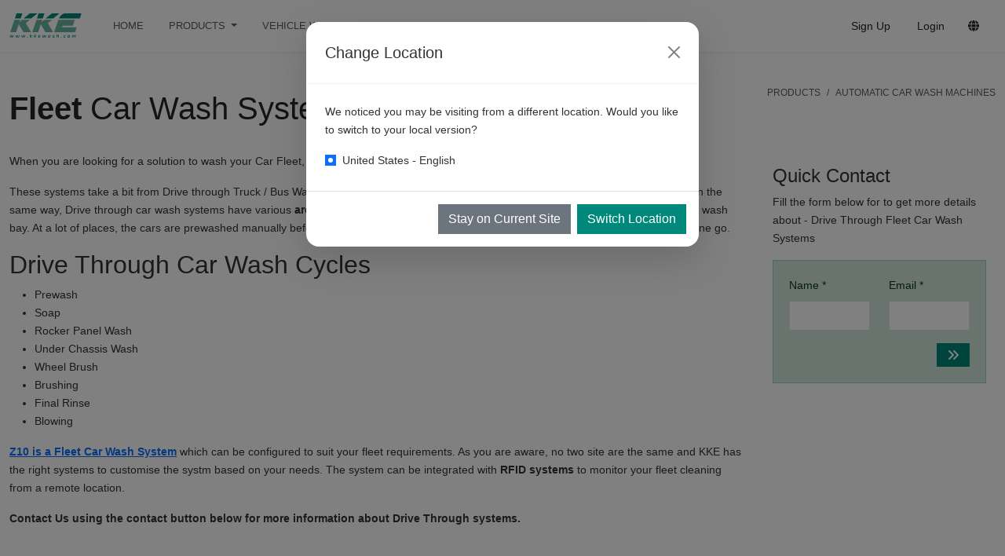

--- FILE ---
content_type: text/html; charset=UTF-8
request_url: https://kkewash.com/en-int/drive-through-fleet-systems/
body_size: 14085
content:
<div id="editbar" style="position:fixed; bottom:10px; left:10px; width:100px; height:100px; background-color:aqua; display:none; z-index:9999; border-radius:5px;  align-items:center; justify-content:center;">
                <a href="/admin/pages-edit.php?id=7553" target="_blank" style="color:white; text-decoration:none; font-weight:bold;">Edit</a>
            </div><!DOCTYPE html>
<html  prefix="og: http://ogp.me/ns#"
lang="en" 	
>

<head>


	<!-- <script>
	dataLayer = [];
</script>
<script async src="https://www.googletagmanager.com/gtag/js?id=G-G6T3MSKF6F"></script>
<script>
  window.dataLayer = window.dataLayer || [];
  function gtag(){dataLayer.push(arguments);}
  gtag('js', new Date());

  gtag('config', 'G-G6T3MSKF6F');
</script> -->


<meta charset="utf-8">
<meta http-equiv="X-UA-Compatible" content="IE=edge">

<title>Drive Through Fleet Car Wash Systems - KKE Wash Systems International</title>

<meta name="keywords" content="Drive Through Fleet Systems, Drive Through Car Wash Fleet Systems, Drive Through Fleet Car Wash Systems, Fleet Car Wash Systems" />
<meta name="description" content="Drive Through Fleet Car Wash Systems for your demanding fleet cleaning applications in . Friction and Touchless systems for dealership applications in  for quick cleaning of your cars.">
<meta name="author" content="KKE Wash Systems">

<link rel="shortcut icon" href="/img/favicon.ico" type="image/x-icon" />

<meta name="viewport" content="width=device-width, initial-scale=1, minimum-scale=1.0, shrink-to-fit=no">

    <meta property="og:image" content="https://kkewash.com/en-int/images/800/drive-through-fleet-systems.jpg" />
<script type='application/ld+json'>
    {"@context":"http://www.schema.org","@type":"product","brand":"KKE Wash Systems International","logo":"https://kkewash.com/img/kkewashlogo.svg","name":"Fleet Car Wash Systems (Drive Through)","image":"https://kkewash.com/en-int/images/375/drive-through-fleet-systems.jpg","dateModified":"2023-01-21","description":"Drive Through Fleet Car Wash Systems for your demanding fleet cleaning applications in . Friction and Touchless systems for dealership applications in  for quick cleaning of your cars.","aggregateRating":{"@type":"aggregateRating","ratingValue":"","ratingCount":""}}</script>
<meta property="og:type" content="website" />
<meta property="og:title" content="Fleet Car Wash Systems (Drive Through)" />
<meta property="og:description" content="Drive Through Fleet Car Wash Systems for your demanding fleet cleaning applications in . Friction and Touchless systems for dealership applications in  for quick cleaning of your cars." />
<meta property="og:image:width" content="1920" />
<meta property="og:image:height" content="1080" />
    <link rel="alternate" href="https://kkewash.com/ar-om/drive-through-fleet-systems/" hreflang="ar-om" />
    <link rel="alternate" href="https://kkewash.com/ar-qa/drive-through-fleet-systems/" hreflang="ar-qa" />
    <link rel="alternate" href="https://kkewash.com/ar-sa/drive-through-fleet-systems/" hreflang="ar-sa" />
    <link rel="alternate" href="https://kkewash.com/de-ch/drive-through-fleet-systems/" hreflang="de-ch" />
    <link rel="alternate" href="https://kkewash.com/de-de/drive-through-fleet-systems/" hreflang="de-de" />
    <link rel="alternate" href="https://kkewash.com/en-au/drive-through-fleet-systems/" hreflang="en-au" />
    <link rel="alternate" href="https://kkewash.com/en-ca/drive-through-fleet-systems/" hreflang="en-ca" />
    <link rel="alternate" href="https://kkewash.com/en-eg/drive-through-fleet-systems/" hreflang="en-eg" />
    <link rel="alternate" href="https://kkewash.com/en-gb/drive-through-fleet-systems/" hreflang="en-gb" />
    <link rel="alternate" href="https://kkewash.com/en-hk/drive-through-fleet-systems/" hreflang="en-hk" />
    <link rel="alternate" href="https://kkewash.com/en-ie/drive-through-fleet-systems/" hreflang="en-ie" />
    <link rel="alternate" href="https://kkewash.com/en-in/drive-through-fleet-systems/" hreflang="en-in" />
    <link rel="alternate" href="https://kkewash.com/en-int/drive-through-fleet-systems/" hreflang="x-default" />
    <link rel="alternate" href="https://kkewash.com/en-ke/drive-through-fleet-systems/" hreflang="en-ke" />
    <link rel="alternate" href="https://kkewash.com/en-lk/drive-through-fleet-systems/" hreflang="en-lk" />
    <link rel="alternate" href="https://kkewash.com/en-my/drive-through-fleet-systems/" hreflang="en-my" />
    <link rel="alternate" href="https://kkewash.com/en-ng/drive-through-fleet-systems/" hreflang="en-ng" />
    <link rel="alternate" href="https://kkewash.com/en-ph/drive-through-fleet-systems/" hreflang="en-ph" />
    <link rel="alternate" href="https://kkewash.com/en-sg/drive-through-fleet-systems/" hreflang="en-sg" />
    <link rel="alternate" href="https://kkewash.com/en-us/drive-through-fleet-systems/" hreflang="en-us" />
    <link rel="alternate" href="https://kkewash.com/en-za/drive-through-fleet-systems/" hreflang="en-za" />
    <link rel="alternate" href="https://kkewash.com/es-es/drive-through-fleet-systems/" hreflang="es-es" />
    <link rel="alternate" href="https://kkewash.com/es-mx/drive-through-fleet-systems/" hreflang="es-mx" />
    <link rel="alternate" href="https://kkewash.com/fr-fr/drive-through-fleet-systems/" hreflang="fr-fr" />
    <link rel="alternate" href="https://kkewash.com/he-il/drive-through-fleet-systems/" hreflang="he-il" />
    <link rel="alternate" href="https://kkewash.com/hi-in/drive-through-wash-systems-india/" hreflang="hi-in" />
    <link rel="alternate" href="https://kkewash.com/ru-ru/drive-through-fleet-systems/" hreflang="ru-ru" />
    <link rel="alternate" href="https://kkewash.com/sv-se/drive-through-fleet-systems/" hreflang="sv-se" />
    <link rel="alternate" href="https://kkewash.com/tr-tr/drive-through-fleet-systems/" hreflang="tr-tr" />
    <link rel="alternate" href="https://kkewash.com/zh-cn/drive-through-fleet-systems/" hreflang="zh-cn" />

<link rel="canonical" href="https://kkewash.com/en-int/drive-through-fleet-systems/" />
<meta property="og:url" content="https://kkewash.com/en-int/drive-through-fleet-systems/" />
 
    <!-- jQuery -->
    <script src="https://code.jquery.com/jquery-3.7.1.min.js"></script>
    

    <link href="https://cdn.jsdelivr.net/npm/bootstrap@5.3.0/dist/css/bootstrap.min.css" rel="stylesheet">
    
    
    
    <!-- Google Fonts -->
    <link href="https://fonts.googleapis.com/css2?family=Inter:wght@300;400;500;600;700&display=swap" rel="stylesheet">
    
    <!-- Font Awesome -->
    <link rel="stylesheet" href="https://cdnjs.cloudflare.com/ajax/libs/font-awesome/6.4.0/css/all.min.css">
        <!-- GSAP -->
    <script src="https://cdnjs.cloudflare.com/ajax/libs/gsap/3.12.2/gsap.min.js"></script>
    <script src="https://cdnjs.cloudflare.com/ajax/libs/gsap/3.12.2/ScrollTrigger.min.js"></script>
    	<script
		src="https://challenges.cloudflare.com/turnstile/v0/api.js?render=explicit"
		defer></script>
    <!-- Custom CSS -->
    <link rel="stylesheet" href="/css/style.css">

<script data-cfasync="false" nonce="a7701c88-cab2-4cc2-b7f6-629105da1381">try{(function(w,d){!function(j,k,l,m){if(j.zaraz)console.error("zaraz is loaded twice");else{j[l]=j[l]||{};j[l].executed=[];j.zaraz={deferred:[],listeners:[]};j.zaraz._v="5874";j.zaraz._n="a7701c88-cab2-4cc2-b7f6-629105da1381";j.zaraz.q=[];j.zaraz._f=function(n){return async function(){var o=Array.prototype.slice.call(arguments);j.zaraz.q.push({m:n,a:o})}};for(const p of["track","set","debug"])j.zaraz[p]=j.zaraz._f(p);j.zaraz.init=()=>{var q=k.getElementsByTagName(m)[0],r=k.createElement(m),s=k.getElementsByTagName("title")[0];s&&(j[l].t=k.getElementsByTagName("title")[0].text);j[l].x=Math.random();j[l].w=j.screen.width;j[l].h=j.screen.height;j[l].j=j.innerHeight;j[l].e=j.innerWidth;j[l].l=j.location.href;j[l].r=k.referrer;j[l].k=j.screen.colorDepth;j[l].n=k.characterSet;j[l].o=(new Date).getTimezoneOffset();if(j.dataLayer)for(const t of Object.entries(Object.entries(dataLayer).reduce((u,v)=>({...u[1],...v[1]}),{})))zaraz.set(t[0],t[1],{scope:"page"});j[l].q=[];for(;j.zaraz.q.length;){const w=j.zaraz.q.shift();j[l].q.push(w)}r.defer=!0;for(const x of[localStorage,sessionStorage])Object.keys(x||{}).filter(z=>z.startsWith("_zaraz_")).forEach(y=>{try{j[l]["z_"+y.slice(7)]=JSON.parse(x.getItem(y))}catch{j[l]["z_"+y.slice(7)]=x.getItem(y)}});r.referrerPolicy="origin";r.src="/cdn-cgi/zaraz/s.js?z="+btoa(encodeURIComponent(JSON.stringify(j[l])));q.parentNode.insertBefore(r,q)};["complete","interactive"].includes(k.readyState)?zaraz.init():j.addEventListener("DOMContentLoaded",zaraz.init)}}(w,d,"zarazData","script");window.zaraz._p=async d$=>new Promise(ea=>{if(d$){d$.e&&d$.e.forEach(eb=>{try{const ec=d.querySelector("script[nonce]"),ed=ec?.nonce||ec?.getAttribute("nonce"),ee=d.createElement("script");ed&&(ee.nonce=ed);ee.innerHTML=eb;ee.onload=()=>{d.head.removeChild(ee)};d.head.appendChild(ee)}catch(ef){console.error(`Error executing script: ${eb}\n`,ef)}});Promise.allSettled((d$.f||[]).map(eg=>fetch(eg[0],eg[1])))}ea()});zaraz._p({"e":["(function(w,d){})(window,document)"]});})(window,document)}catch(e){throw fetch("/cdn-cgi/zaraz/t"),e;};</script></head>

<body data-plugin-page-transition>  

	<div class="body">

		<div class="modal fade" id="languageModal" tabindex="-1" aria-labelledby="languageModalLabel" aria-hidden="true">
        <div class="modal-dialog modal-xl">
            <div class="modal-content">
                <div class="modal-header">
                    <h5 class="modal-title" id="languageModalLabel">Select Your Region & Language</h5>
                    <button type="button" class="btn-close" data-bs-dismiss="modal" aria-label="Close"></button>
                </div>
                <div class="modal-body">
                    <div class="row"> 
                    <div class="col-md-3"><div class="col-md-12">
                    <h6 class="fw-bold text-primary mb-3">  Global </h6> 
                    <div class="list-group list-group-flush"> <a href="#" data-url="/en-int/drive-through-fleet-systems/" data-locale="en-int" class="list-group-item list-group-item-action d-flex align-items-center small countrySelect">
                                                       
                                                        International - (English)
                                                    </a></div>
                    </div>
                     </div> 
                    <div class="col-md-9"> 
                    <div class="row"> <div class="col-md-4">
                    <h6 class="fw-bold text-primary mb-3">Africa</h6> 
                    <div class="list-group list-group-flush"> <a href="#" data-url="/en-eg/drive-through-fleet-systems/" data-locale="en-eg" class="list-group-item list-group-item-action d-flex align-items-center small countrySelect">
                                    <img src="https://flagcdn.com/w20/eg.png" alt="Egypt" class="me-2">
                                     Egypt - (English)
                                </a><a href="#" data-url="/en-ke/drive-through-fleet-systems/" data-locale="en-ke" class="list-group-item list-group-item-action d-flex align-items-center small countrySelect">
                                    <img src="https://flagcdn.com/w20/ke.png" alt="Kenya" class="me-2">
                                     Kenya - (English)
                                </a><a href="#" data-url="/en-ng/drive-through-fleet-systems/" data-locale="en-ng" class="list-group-item list-group-item-action d-flex align-items-center small countrySelect">
                                    <img src="https://flagcdn.com/w20/ng.png" alt="Nigeria" class="me-2">
                                     Nigeria - (English)
                                </a><a href="#" data-url="/en-za/drive-through-fleet-systems/" data-locale="en-za" class="list-group-item list-group-item-action d-flex align-items-center small countrySelect">
                                    <img src="https://flagcdn.com/w20/za.png" alt="South Africa" class="me-2">
                                     South Africa - (English)
                                </a></div>
                    </div>
                    <div class="col-md-4">
                    <h6 class="fw-bold text-primary mb-3">Asia</h6> 
                    <div class="list-group list-group-flush"> <a href="#" data-url="/en-hk/drive-through-fleet-systems/" data-locale="en-hk" class="list-group-item list-group-item-action d-flex align-items-center small countrySelect">
                                    <img src="https://flagcdn.com/w20/hk.png" alt="Hong Kong" class="me-2">
                                     Hong Kong - (English)
                                </a><a href="#" data-url="/en-in/drive-through-fleet-systems/" data-locale="en-in" class="list-group-item list-group-item-action d-flex align-items-center small countrySelect">
                                    <img src="https://flagcdn.com/w20/in.png" alt="India - Bharat" class="me-2">
                                     India - Bharat - (English)
                                </a><a href="#" data-url="/en-lk/drive-through-fleet-systems/" data-locale="en-lk" class="list-group-item list-group-item-action d-flex align-items-center small countrySelect">
                                    <img src="https://flagcdn.com/w20/lk.png" alt="Sri Lanka" class="me-2">
                                     Sri Lanka - (English)
                                </a><a href="#" data-url="/en-my/drive-through-fleet-systems/" data-locale="en-my" class="list-group-item list-group-item-action d-flex align-items-center small countrySelect">
                                    <img src="https://flagcdn.com/w20/my.png" alt="Malaysia" class="me-2">
                                     Malaysia - (English)
                                </a><a href="#" data-url="/en-ph/drive-through-fleet-systems/" data-locale="en-ph" class="list-group-item list-group-item-action d-flex align-items-center small countrySelect">
                                    <img src="https://flagcdn.com/w20/ph.png" alt="Philippines" class="me-2">
                                     Philippines - (English)
                                </a><a href="#" data-url="/en-sg/drive-through-fleet-systems/" data-locale="en-sg" class="list-group-item list-group-item-action d-flex align-items-center small countrySelect">
                                    <img src="https://flagcdn.com/w20/sg.png" alt="Singapore" class="me-2">
                                     Singapore - (English)
                                </a><a href="#" data-url="/hi-in/drive-through-wash-systems-india/" data-locale="hi-in" class="list-group-item list-group-item-action d-flex align-items-center small countrySelect">
                                    <img src="https://flagcdn.com/w20/in.png" alt="भारत" class="me-2">
                                     भारत - (हिंदी)
                                </a><a href="#" data-url="/zh-cn/drive-through-fleet-systems/" data-locale="zh-cn" class="list-group-item list-group-item-action d-flex align-items-center small countrySelect">
                                    <img src="https://flagcdn.com/w20/cn.png" alt="中国" class="me-2">
                                     中国 - (中文)
                                </a></div>
                    </div>
                    <div class="col-md-4">
                    <h6 class="fw-bold text-primary mb-3">Europe</h6> 
                    <div class="list-group list-group-flush"> <a href="#" data-url="/de-ch/drive-through-fleet-systems/" data-locale="de-ch" class="list-group-item list-group-item-action d-flex align-items-center small countrySelect">
                                    <img src="https://flagcdn.com/w20/ch.png" alt="Schweiz" class="me-2">
                                     Schweiz - (Española)
                                </a><a href="#" data-url="/de-de/drive-through-fleet-systems/" data-locale="de-de" class="list-group-item list-group-item-action d-flex align-items-center small countrySelect">
                                    <img src="https://flagcdn.com/w20/de.png" alt="Germany" class="me-2">
                                     Deutschland - (Deutsch)
                                </a><a href="#" data-url="/en-gb/drive-through-fleet-systems/" data-locale="en-gb" class="list-group-item list-group-item-action d-flex align-items-center small countrySelect">
                                    <img src="https://flagcdn.com/w20/gb.png" alt="United Kingdom" class="me-2">
                                     Britain - (English)
                                </a><a href="#" data-url="/en-ie/drive-through-fleet-systems/" data-locale="en-ie" class="list-group-item list-group-item-action d-flex align-items-center small countrySelect">
                                    <img src="https://flagcdn.com/w20/de.png" alt="Ireland" class="me-2">
                                     Ireland - (English)
                                </a><a href="#" data-url="/es-es/drive-through-fleet-systems/" data-locale="es-es" class="list-group-item list-group-item-action d-flex align-items-center small countrySelect">
                                    <img src="https://flagcdn.com/w20/es.png" alt="Spain" class="me-2">
                                     España - (Española)
                                </a><a href="#" data-url="/fr-fr/drive-through-fleet-systems/" data-locale="fr-fr" class="list-group-item list-group-item-action d-flex align-items-center small countrySelect">
                                    <img src="https://flagcdn.com/w20/fr.png" alt="France" class="me-2">
                                     France - (Française)
                                </a><a href="#" data-url="/ru-ru/drive-through-fleet-systems/" data-locale="ru-ru" class="list-group-item list-group-item-action d-flex align-items-center small countrySelect">
                                    <img src="https://flagcdn.com/w20/ru.png" alt="Russia" class="me-2">
                                     Русские - (Pусский)
                                </a><a href="#" data-url="/sv-se/drive-through-fleet-systems/" data-locale="sv-se" class="list-group-item list-group-item-action d-flex align-items-center small countrySelect">
                                    <img src="https://flagcdn.com/w20/se.png" alt="Sverige" class="me-2">
                                     Sverige - (Svenska)
                                </a><a href="#" data-url="/tr-tr/drive-through-fleet-systems/" data-locale="tr-tr" class="list-group-item list-group-item-action d-flex align-items-center small countrySelect">
                                    <img src="https://flagcdn.com/w20/tr.png" alt="Türkiye" class="me-2">
                                     Türkiye - (Türk Dili)
                                </a></div>
                    </div>
                    <div class="col-md-4">
                    <h6 class="fw-bold text-primary mb-3">Middle East</h6> 
                    <div class="list-group list-group-flush"> <a href="#" data-url="/ar-om/drive-through-fleet-systems/" data-locale="ar-om" class="list-group-item list-group-item-action d-flex align-items-center small countrySelect">
                                    <img src="https://flagcdn.com/w20/om.png" alt="سلطنة عمان" class="me-2">
                                     سلطنة عمان - (عربي)
                                </a><a href="#" data-url="/ar-qa/drive-through-fleet-systems/" data-locale="ar-qa" class="list-group-item list-group-item-action d-flex align-items-center small countrySelect">
                                    <img src="https://flagcdn.com/w20/qa.png" alt="دولة قطر" class="me-2">
                                     دولة قطر - (عربي)
                                </a><a href="#" data-url="/ar-sa/drive-through-fleet-systems/" data-locale="ar-sa" class="list-group-item list-group-item-action d-flex align-items-center small countrySelect">
                                    <img src="https://flagcdn.com/w20/sa.png" alt="المملكة العربية السعودية" class="me-2">
                                     المملكة العربية السعودية - (عربي)
                                </a><a href="#" data-url="/he-il/drive-through-fleet-systems/" data-locale="he-il" class="list-group-item list-group-item-action d-flex align-items-center small countrySelect">
                                    <img src="https://flagcdn.com/w20/il.png" alt="ישראל" class="me-2">
                                     ישראל - (עִברִית)
                                </a></div>
                    </div>
                    <div class="col-md-4">
                    <h6 class="fw-bold text-primary mb-3">North America</h6> 
                    <div class="list-group list-group-flush"> <a href="#" data-url="/en-ca/drive-through-fleet-systems/" data-locale="en-ca" class="list-group-item list-group-item-action d-flex align-items-center small countrySelect">
                                    <img src="https://flagcdn.com/w20/ca.png" alt="Canada" class="me-2">
                                     Canada - (English)
                                </a><a href="#" data-url="/en-us/drive-through-fleet-systems/" data-locale="en-us" class="list-group-item list-group-item-action d-flex align-items-center small countrySelect">
                                    <img src="https://flagcdn.com/w20/us.png" alt="The United States of America" class="me-2">
                                     United States - (English)
                                </a><a href="#" data-url="/es-mx/drive-through-fleet-systems/" data-locale="es-mx" class="list-group-item list-group-item-action d-flex align-items-center small countrySelect">
                                    <img src="https://flagcdn.com/w20/mx.png" alt="Mexico" class="me-2">
                                     México - (Española)
                                </a></div>
                    </div>
                    <div class="col-md-4">
                    <h6 class="fw-bold text-primary mb-3">Oceania</h6> 
                    <div class="list-group list-group-flush"> <a href="#" data-url="/en-au/drive-through-fleet-systems/" data-locale="en-au" class="list-group-item list-group-item-action d-flex align-items-center small countrySelect">
                                    <img src="https://flagcdn.com/w20/au.png" alt="Australia" class="me-2">
                                     Australia - (English)
                                </a></div>
                    </div>
                    </div></div></div>
                </div>
            </div>
        </div>
    </div>

<!-- Navigation -->
<nav class="navbar navbar-expand-lg navbar-light bg-white sticky-top shadow-sm">
	<div class="container " style="max-width: 1500px !important; ">
		<div class="header-flag-bar" data-sticky-width="100" style="position:absolute; top:10px; ">
											</div> 
		<a class="navbar-brand d-flex align-items-center" href="/">
			<div class="brand-logo me-2">
				<img src="https://themes.zingasuite.online/kkewash/img/kkewashlogo.svg" alt="KKE Wash Systems Logo" height="32" class="d-inline-block align-text-top">
			</div>
		</a>

		<div class="d-flex align-items-center order-lg-3">
			<button class="btn btn-outline-none btn-sm me-2" data-bs-toggle="modal" data-bs-target="#languageModal" aria-label="Select language">
				<span id="countryFlag" ><i class="fas fa-globe me-1"></i> </span>
				<span class="d-none d-sm-inline"></span>
			</button>
			<button class="navbar-toggler" type="button" data-bs-toggle="collapse" data-bs-target="#navbarNav" aria-controls="navbarNav" aria-expanded="false" aria-label="Toggle navigation">
				<span class="navbar-toggler-icon"></span>
			</button>
		</div>

		<div class="collapse navbar-collapse order-lg-2" id="navbarNav">
			<ul class="navbar-nav me-auto mb-2 mb-lg-0">
				<li class="nav-item">
					<a class="nav-link" href="/en-int/">
						Home					</a>
				</li>	
				<li class="nav-item dropdown position-static">
					<a class="nav-link dropdown-toggle" href="/en-int/products/" id="productsDropdown" role="button" data-bs-toggle="dropdown" aria-expanded="false">
						Products					</a>
					<div class="dropdown-menu mega-menu w-100 shadow-lg" aria-labelledby="productsDropdown">
						<div class="container">
							<div class="row">
								<div class="col-lg-3 mb-4">
									<h6 class="fw-bold text-primary mb-3">
										Automatic Car Wash Machines 
									</h6>
									<a href="/en-int/trolley-car-wash-equipment/" class="dropdown-item d-flex align-items-start m-1 p-1">
 
										<div class="flex-grow-1">
											<div class="fw-light text-sm">Trolley Equipment</div>
											
										</div>
									</a>
									<a href="/en-int/tunnel-car-wash-equipment/" class="dropdown-item d-flex align-items-start m-1 p-1 ">
 
										<div class="flex-grow-1">
											<div class="fw-light">Conveyor Systems</div>
											
										</div>
									</a>
									<a href="/en-int/drive-through-fleet-systems/" class="dropdown-item d-flex align-items-start m-1 p-1">
 
										<div class="flex-grow-1">
											<div class="fw-light">Drive Through (Fleet)</div>
											
										</div>
									</a>

									<h6 class="fw-bold text-primary mb-3 mt-6" style="margin-top:30px !important;">
										Bus Truck Wash Equipment 
									</h6>
									 <a href="/en-int/trolley-bus-wash-equipment/" class="dropdown-item d-flex align-items-start m-1 p-1">
 
										<div class="flex-grow-1">
											<div class="fw-light text-sm">Trolley Systems</div>
											
										</div>
									</a>
									<a href="/en-int/drive-through-truck-wash-systems/" class="dropdown-item d-flex align-items-start m-1 p-1 ">
 
										<div class="flex-grow-1">
											<div class="fw-light">Drive Through Truck Wash Systems</div>
											
										</div>
									</a>

									<a href="/en-int/manual-bus-truck-washing-machine/" class="dropdown-item d-flex align-items-start m-1 mt-6 p-1" style="margin-top:20px !important;">
 
										<div class="flex-grow-1">
											<div class="fw-light text-sm">Mobile Washers</div>
											
										</div>
									</a>
									 
								</div>
								<div class="col-lg-3 mb-4">
									<h6 class="fw-bold text-primary mb-3 mt-6" >
										Wheel Wash Systems 
									</h6>
									 <a href="/en-int/portable-wheel-wash-systems/" class="dropdown-item d-flex align-items-start m-1 p-1">
 
										<div class="flex-grow-1">
											<div class="fw-light text-sm">Portable Wheel Wash Systems</div>
											
										</div>
									</a>
									<a href="/en-int/concrete-wheel-wash-equipment/" class="dropdown-item d-flex align-items-start m-1 p-1 ">
 
										<div class="flex-grow-1">
											<div class="fw-light">Concrete Tire Wash Equipment</div>
											
										</div>
									</a>

									<h6 class="fw-bold text-primary mb-3 mt-6" style="margin-top:30px !important;">
										Mining Cleaning 
									</h6>
									 <a href="/en-int/mining-vehicle-wash-equipment/" class="dropdown-item d-flex align-items-start m-1 p-1">
 
										<div class="flex-grow-1">
											<div class="fw-light text-sm">Mining Truck Wash Equipment</div>
											
										</div>
									</a>
									<a href="/en-int/mistbeam-fogging/" class="dropdown-item d-flex align-items-start m-1 p-1 ">
 
										<div class="flex-grow-1">
											<div class="fw-light">Fog Cannons</div>
											
										</div>
									</a>

									<h6 class="fw-bold text-primary mb-3 mt-6" style="margin-top:30px !important;">
										Wash Racks 
									</h6>
									 <a href="/en-int/wash-racks/" class="dropdown-item d-flex align-items-start m-1 p-1">
 
										<div class="flex-grow-1">
											<div class="fw-light text-sm">Wash Racks</div>
											
										</div>
									</a>
									<a href="/en-int/settling-tanks-steel/" class="dropdown-item d-flex align-items-start m-1 p-1">
 
										<div class="flex-grow-1">
											<div class="fw-light text-sm">Settling Tanks</div>
											
										</div>
									</a>

								</div>
								<div class="col-lg-3 mb-4">
									<h6 class="fw-bold text-primary mb-3 mt-6" >
										Self Serve Bays 
									</h6>
									 <a href="/en-int/multi-bay-vehicle-wash-equipment/" class="dropdown-item d-flex align-items-start m-1 p-1">
 
										<div class="flex-grow-1">
											<div class="fw-light text-sm">Multi Drop</div>
											
										</div>
									</a>
									<a href="/en-int/manual-wash-bay-pump-stands/" class="dropdown-item d-flex align-items-start m-1 p-1 ">
 
										<div class="flex-grow-1">
											<div class="fw-light">Pump Stands</div>
											
										</div>
									</a>
									<a href="/en-int/centralised-vacuum-systems/" class="dropdown-item d-flex align-items-start m-1 p-1 ">
 
										<div class="flex-grow-1">
											<div class="fw-light">Vacuum Systems</div>
											
										</div>
									</a>
									<a href="/en-int/expansion-tanks/" class="dropdown-item d-flex align-items-start m-1 p-1 ">
 
										<div class="flex-grow-1">
											<div class="fw-light">Expansion Tanks</div>
											
										</div>
									</a>
									<a href="/en-int/manual-wash-bay-controllers/" class="dropdown-item d-flex align-items-start m-1 p-1 ">
 
										<div class="flex-grow-1">
											<div class="fw-light">Bay Controllers</div>
											
										</div>
									</a>

									<h6 class="fw-bold text-primary mb-3 mt-6" style="margin-top:30px !important;" >
										Manual Cleaning Equipment 
									</h6>
									 <a href="/en-int/high-pressure-cleaners/" class="dropdown-item d-flex align-items-start m-1 p-1">
 
										<div class="flex-grow-1">
											<div class="fw-light text-sm">High Pressure Cleaners</div>
											
										</div>
									</a>
									<a href="/en-int/steam-cleaning-machine-for-cars/" class="dropdown-item d-flex align-items-start m-1 p-1 ">
 
										<div class="flex-grow-1">
											<div class="fw-light">Steam Car Wash Machines</div>
											
										</div>
									</a>
									 
								</div>
								<div class="col-lg-3 mb-4">
									 <h6 class="fw-bold text-primary mb-3 mt-6" >
										Water Recycling System 
									</h6>
									 <a href="/en-int/w100-water-recycling-equipment-basic/" class="dropdown-item d-flex align-items-start m-1 p-1">
 
										<div class="flex-grow-1">
											<div class="fw-light text-sm">W100 System</div>
											
										</div>
									</a>

									<h6 class="fw-bold text-primary mb-3 mt-6" style="margin-top:30px !important;">
										Cleaning Chemical Agents 
									</h6>
									 <a href="/en-int/vehicle-wash-shampoos-cleaning-agents/" class="dropdown-item d-flex align-items-start m-1 p-1">
 
										<div class="flex-grow-1">
											<div class="fw-light text-sm">Cleaners & Shampoos</div>
											
										</div>
									</a>
									<a href="/en-int/waxes-polishes-drying-agents/" class="dropdown-item d-flex align-items-start m-1 p-1">
 
										<div class="flex-grow-1">
											<div class="fw-light text-sm">Waxes & Drying</div>
											
										</div>
									</a>
								</div>
					 
								 
							</div>
						</div>
					</div>
				</li>
				<li class="nav-item">
					<a class="nav-link" href="/en-int/news-articles/">
						Vehicle Wash Resources					</a>
				</li>
				<li class="nav-item">
					<a class="nav-link" href="/en-int/about-kke/">
						About KKE					</a>
				</li>
				<li class="nav-item">
					<a class="nav-link" href="/en-int/contact-kke/">
						Contact					</a>
				</li>
				<!-- <li class="nav-item">
					<a class="nav-link" href="/documentation.html">Documentation</a>
				</li> -->
			</ul>
			<div class="d-flex" id="adminConsole" >
				<a href="#subscribe" class="btn  me-2" style="font-size:14px;">Sign Up</a>
				<a href="#subscribe" class="btn  me-2" style="font-size:14px;" >Login</a>
			</div>
		</div>
	</div>
</nav>
 		
		<div role="main" class="main">
			<section class="page-header page-header-modern bg-color-light-scale-1 page-header-md">
				<div class="container" style="max-width: 1500px !important; ">
					<div class="row">
						<div class="col-md-8 order-2 order-md-1 align-self-center p-static mt-5">
							<h1 class="text-dark"><strong>Fleet</strong>
								Car Wash Systems (Drive Through)
							</h1>
						</div>
						<!-- <div class="col-md-4 order-1 order-md-2 align-self-center"> -->
						 
						<div class="col-md-4 order-1 order-md-2 align-self-center">
							<nav aria-label="breadcrumb" class="d-flex justify-content-md-end">
								<ol class="breadcrumb mb-0 text-uppercase text-muted" style="font-size: 0.75rem;">
																			<li class="breadcrumb-item">
											<a href="/en-int/products/" class="text-decoration-none text-muted">Products</a>
										</li>
																			<li class="breadcrumb-item">
											<a href="/en-int/automatic-car-wash-machines/" class="text-decoration-none text-muted">Automatic Car Wash Machines</a>
										</li>
																		<!-- <li class="breadcrumb-item active" aria-current="page">Drive Through (Fleet)</li> -->
								</ol>
							</nav>
						</div>
					</div>
				</div>
			</section>
			<div class="container pt-3 pb-2" style="max-width: 1500px !important; ">

				<div class="row pt-2">
					<div class="col-lg-9">


						<p>When you are looking for a solution to wash your Car Fleet, look no further as you have reached the right place.</p>

<p>These systems take a bit from Drive through Truck / Bus Wash Systems where the Truck is driven slowly through the Truck Wash System. In the same way, Drive through car wash systems have various <strong>arches installed on the wash bay</strong> and the<strong> car is driven slowly</strong> through the car wash bay. At a lot of places, the cars are prewashed manually before they enter the wash bay. This helps in removing stubborn dirt and bugs in one go.</p>

<h2>Drive Through Car Wash Cycles</h2>

<ul>
	<li>Prewash</li>
	<li>Soap</li>
	<li>Rocker Panel Wash</li>
	<li>Under Chassis Wash</li>
	<li>Wheel Brush</li>
	<li>Brushing</li>
	<li>Final Rinse</li>
	<li>Blowing</li>
</ul>

<p><strong><a href="/en-int/z10-fleet-car-wash/" title="Z10 - Fleet Car Wash Equipment" 
                       >Z10 is a Fleet Car Wash System</a></strong> which can be configured to suit your fleet requirements. As you are aware, no two site are the same and KKE has the right systems to customise the systm based on your needs. The system can be integrated with<strong> RFID systems</strong> to monitor your fleet cleaning from a remote location.</p>

<p><strong>Contact Us using the contact button below for more information about Drive Through systems.</strong></p>

<p><strong>&nbsp;</strong></p>

<p><div class="col-md-12 justify">
    
    <div class="row">
        <div class="col-md-8 col-sm-12">
            <h4 style="margin-bottom:3px; margin-top: 25px; "><a href="/en-int/z10-fleet-car-wash/">Z10 - Fleet Car Wash Equipment</a></h4>
            <p><p>Drive Through System with an output of 30 - 40 cars per hour.</p></p>
        </div>
        <div class="col-md-4 col-sm-12">
            <p style="margin-top: 25px;"><a href="/en-int/z10-fleet-car-wash/" ><img
  src="https://imagedelivery.net/CPOLO22oU979LyWGOcoKnQ/12660285-161d-4124-4da6-af9753279700/w200"
  width="375"
  data-src="https://imagedelivery.net/CPOLO22oU979LyWGOcoKnQ/12660285-161d-4124-4da6-af9753279700/w500"
  hspace="0"
  vspace="0"
  height="300"
  class="img-fluid lazyload"
/>
</a></p>
        </div>
        
    </div>
</div>
<hr class="pattern tall"></p>
						<div class="col-md-4 order-1 order-md-2 align-self-center d-block d-sm-none">
							<ul class="breadcrumb d-block text-md-right">
																	<li><a href="/en-int/products/">
											</a></li>
																	<li><a href="/en-int/automatic-car-wash-machines/">
											</a></li>
															</ul>
						</div>

					</div>

					<div class="col-lg-3 mt-4 mt-lg-0">
							<div class="container my-3">
				<div class="row justify-content-center">
					<div class="col-lg-12">
						<h4>Quick Contact</h4>
  <p>Fill the form below for to get more details about  - Drive Through Fleet Car Wash Systems</p>

						<form id="acbkcnbt67YmultiStepForm">
							<!-- Step 1 -->
							<div class="card alert alert-success form-step active" id="acbkcnbt67Ystep1">
								<div class="card-body p-1">

									<div class="row">
										<div class="col-md-6 mb-3">
											<label class="form-label">Name *</label>
											<input type="text" class="form-control" id="acbkcnbt67YuserName" data-label="Name" required>
										</div>
										<div class="col-md-6 mb-3">
											<label class="form-label">Email *</label>
											<input type="email" class="form-control" id="acbkcnbt67YuserEmail" data-label="Email" required>
										</div>
									</div>
									<div class="d-flex justify-content-end">
										<button type="button" class="btn btn-primary acbkcnbt67Ynext-btn" aria-label="Next"><i class="fas fa-angle-double-right"></i></button>
									</div>

								</div>
							</div>

							<!-- Step 2 -->
							<div class="card alert alert-success form-step" id="acbkcnbt67Ystep2">
								<div class="card-body p-1">

									<div class="row">
										<div class="col-md-6 mb-3">
											<label class="form-label">Mobile *</label>
											<input type="tel" class="form-control" id="acbkcnbt67YuserMobile" data-label="Mobile" required>
										</div>
										<div class="col-md-6 mb-3">
											<label class="form-label">City *</label>
											<input type="text" class="form-control" id="acbkcnbt67YuserCity" data-label="City" required>
										</div>
									</div>
									<div class="d-flex justify-content-between">
										<button type="button" class="btn btn-secondary acbkcnbt67Yprev-btn" aria-label="Previous"><i class="fas fa-angle-double-left"></i></button>
										<button type="button" class="btn btn-primary acbkcnbt67Ynext-btn" aria-label="Next"><i class="fas fa-angle-double-right"></i></button>
									</div>

								</div>
							</div>

							<!-- Step 3 -->
							<div class="card alert alert-success form-step" id="acbkcnbt67Ystep3">
								<div class="card-body p-1">

									<div class="mb-3">
										<label class="form-label">Enquiry *</label>
										<textarea class="form-control" rows="4" id="acbkcnbt67YuserEnquiry" data-label="Enquiry" required></textarea>
									</div>
									<div id="acbkcnbt67Yturnstile-container" class="turnstile"></div>
									<div class="d-flex justify-content-between mt-4">
										<button type="button" class="btn btn-secondary acbkcnbt67Yprev-btn" aria-label="Previous"><i class="fas fa-angle-double-left"></i></button>
										<button type="submit" class="btn btn-success" id="acbkcnbt67YsubmitBtn" aria-label="Submit">Submit</button>
									</div>


									
								</div>
							</div>
              <div id="acbkcnbt67YsuccessMessage" class="alert alert-success d-none mt-3">
										<h2><i class="icon-check icons"></i> Message Sent!</h2>
										<p>Your message has been sent. We shall get back to your shortly.</p>
									</div>
						</form>
					</div>
				</div>
			</div>
<style>
  #error-msg {
    color: rgb(153, 0, 0);
    font-weight: 500;
    font-size: small;
  }
</style>

<script>

 
		// Multistep Form Logic
		$(document).ready(function() {
			try {
				let acbkcnbt67Y_currentStep = 1;
				let acbkcnbt67YturnstileToken = null;
				let turnstileWidgetId = null;
				console.log('Form initialized, currentStep:', acbkcnbt67Y_currentStep);



				// Initialize Turnstile when step 3 is reached
				function initTurnstile() {
					try {
						console.log('Attempting to initialize Turnstile');
						if (typeof turnstile !== 'undefined') {
							console.log('Turnstile available, rendering...');
							turnstile.render('#acbkcnbt67Yturnstile-container', {
								sitekey: '0x4AAAAAABuHbsIoMctyI6V0',
								callback: function(token) {
									// console.log('Turnstile token received - ' + token);
									acbkcnbt67YturnstileToken = token;

								},
								'error-callback': function(error) {
									console.error('Turnstile error:', error);
								}
							});
						} else {
							console.warn('Turnstile not available. Type:', typeof turnstile);
						}
					} catch (error) {
						console.error('Error initializing Turnstile:', error);
					}
				}

				// Next button click
				$('.acbkcnbt67Ynext-btn').click(function() {
					try {
						console.log('Next button clicked, current step:', acbkcnbt67Y_currentStep);
						let valid = true;
						$('#acbkcnbt67Ystep' + acbkcnbt67Y_currentStep + ' input, #acbkcnbt67Ystep' + acbkcnbt67Y_currentStep + ' textarea').each(function() {
							try {
								if (!globalValidate(this.id)) {
									valid = false;
									console.log('Validation failed for:', this.id);
								}
							} catch (error) {
								console.error('Validation error for', this.id, ':', error);
								valid = false;
							}
						});

						if (valid) {
							console.log('Validation passed, animating to next step');
							gsap.to('#acbkcnbt67Ystep' + acbkcnbt67Y_currentStep, {
								x: -100,
								opacity: 0,
								duration: 0.3,
								onComplete: function() {
									$('#acbkcnbt67Ystep' + acbkcnbt67Y_currentStep).removeClass('active');
									acbkcnbt67Y_currentStep++;
									console.log('Moved to step:', acbkcnbt67Y_currentStep);
									$('#acbkcnbt67Ystep' + acbkcnbt67Y_currentStep).addClass('active');
									gsap.fromTo('#acbkcnbt67Ystep' + acbkcnbt67Y_currentStep, {
										x: 100,
										opacity: 0
									}, {
										x: 0,
										opacity: 1,
										duration: 0.3
									});
									if (acbkcnbt67Y_currentStep === 3) {
										//setTimeout(function() {
										/* Remove Turnstile Temporarily
										if (turnstileWidgetId) turnstile.remove(turnstileWidgetId);
										turnstileWidgetId = turnstile.render('#acbkcnbt67Yturnstile-container', {
											sitekey: '0x4AAAAAABuHbsIoMctyI6V0',
											theme: 'light',
											callback: function(token) {
												acbkcnbt67YturnstileToken = token;
												console.log('Turnstile token received:', token);
											},
											'error-callback': function() {
												console.log('Turnstile hung, resetting...');
												turnstile.reset(turnstileWidgetId);
											}
										});
										*/
										//}, 500);
									}
								}
							});
						} else {
							console.log('Validation failed, staying on current step');
						}
					} catch (error) {
						console.error('Error in next button handler:', error);
					}
				});

				// Previous button click
				$('.acbkcnbt67Yprev-btn').click(function() {
					try {
						console.log('Previous button clicked, current step:', currentStep);
						gsap.to('#acbkcnbt67Ystep' + acbkcnbt67Y_currentStep, {
							x: 100,
							opacity: 0,
							duration: 0.3,
							onComplete: function() {
								$('#acbkcnbt67Ystep' + acbkcnbt67Y_currentStep).removeClass('active');
								currentStep--;
								console.log('Moved back to step:', currentStep);
								$('#acbkcnbt67Ystep' + acbkcnbt67Y_currentStep).addClass('active');
								gsap.fromTo('#acbkcnbt67Ystep' + acbkcnbt67Y_currentStep, {
									x: -100,
									opacity: 0
								}, {
									x: 0,
									opacity: 1,
									duration: 0.3
								});
							}
						});
					} catch (error) {
						console.error('Error in previous button handler:', error);
					}
				});

				// Form submission
				$('#acbkcnbt67YmultiStepForm').submit(function(e) {
					try {
						e.preventDefault();
						console.log('Form submission attempted');

						let valid = true;
						$('#acbkcnbt67Ystep3 input, #acbkcnbt67Ystep3 textarea').each(function() {
							try {
								if (!globalValidate(this.id)) {
									valid = false;
									console.log('Final validation failed for:', this.id);
								}
							} catch (error) {
								console.error('Final validation error for', this.id, ':', error);
								valid = false;
							}
						});

						// console.log('Validation result:', valid, 'Turnstile token:', !!acbkcnbt67YturnstileToken);
						/* Remove Turnstile Temporarily
						if (valid && acbkcnbt67YturnstileToken && !turnstile.isExpired(turnstileWidgetId)) {
						*/
							const formData = {
								name: $('#acbkcnbt67YuserName').val(),
								email: $('#acbkcnbt67YuserEmail').val(),
								mobile: $('#acbkcnbt67YuserMobile').val(),
								city: $('#acbkcnbt67YuserCity').val(),
								enquiry: $('#acbkcnbt67YuserEnquiry').val(),
								// turnstile: acbkcnbt67YturnstileToken,
								publishType: 'lead'
							};
							console.log('Submitting form data:', formData);

							$.post('https://newbackend.kkewash.com/publish', formData)
								.done(function(response) {
									console.log('Form submission successful:', response);
									$('#acbkcnbt67YmultiStepForm')[0].reset();
									$('#acbkcnbt67Yturnstile-container').hide();
									$('#acbkcnbt67Ystep1').addClass('d-none');
                                    $('#acbkcnbt67Ystep2').addClass('d-none');
                                    $('#acbkcnbt67Ystep3').addClass('d-none');
                                    $('#acbkcnbt67YsuccessMessage').removeClass('d-none');
									currentStep = 1;
									// $('.form-step').removeClass('active');
									// $('#acbkcnbt67Ystep1').addClass('active');
									if (turnstileWidgetId) turnstile.remove(turnstileWidgetId);
								})
								.fail(function(xhr, status, error) {
									console.error('Form submission failed:', {
										xhr,
										status,
										error
									});
									alert('Error submitting form. Please try again.');
								});
						/* Remove Turnstile Temporarily
						} else {
							console.warn('Form submission blocked - validation:', valid, 'turnstile:', !!turnstileToken);
							if (!turnstileToken) alert('Please complete the security check.');
						} 
						*/
					} catch (error) {
						console.error('Error in form submission handler:', error);
					}
				});
			} catch (error) {
				console.error('Error initializing form:', error);
			}
		});
</script>
					</div>
				</div>

			</div>

			<div class="container py-2">

				<div class="row">
					<div class="col">


					</div>
				</div>

			</div>


		</div>

		    <!-- GDPR Cookie Consent Banner -->
    <div id="gdprBanner" class="gdpr-banner position-fixed bottom-0 start-0 w-100 bg-dark text-light p-3 shadow-lg" style="z-index: 1060; display:none;">
        <div class="container">
            <div class="row align-items-center">
                <div class="col-lg-8 col-md-7">
                    <p class="mb-2 mb-md-0">
                        <i class="fas fa-cookie-bite me-2 text-primary"></i>
                        We use cookies to enhance your browsing experience, serve personalized content, and analyze our traffic.
                        By clicking "Accept All", you consent to our use of cookies.
                        <a href="#" class="text-primary text-decoration-none" data-bs-toggle="modal" data-bs-target="#cookieDetailsModal">Learn more</a>
                    </p>
                </div>
                <div class="col-lg-4 col-md-5 text-md-end">
                    <button class="btn btn-outline-light btn-sm me-2" id="gdprReject">
                        <i class="fas fa-times me-1"></i>Reject
                    </button>
                    <button class="btn btn-primary btn-sm me-2" id="gdprCustomize" data-bs-toggle="modal" data-bs-target="#cookieCustomizeModal">
                        <i class="fas fa-cog me-1"></i>Customize
                    </button>
                    <button class="btn btn-success btn-sm" id="gdprAccept">
                        <i class="fas fa-check me-1"></i>Accept All
                    </button>
                </div>
            </div>
        </div>
    </div>


    <!-- Cookie Customize Modal -->
    <div class="modal fade" id="cookieCustomizeModal" tabindex="-1" aria-labelledby="cookieCustomizeModalLabel" aria-hidden="true">
        <div class="modal-dialog">
            <div class="modal-content">
                <div class="modal-header">
                    <h5 class="modal-title" id="cookieCustomizeModalLabel">
                        <i class="fas fa-cog text-primary me-2"></i>Customize Cookie Settings
                    </h5>
                    <button type="button" class="btn-close" data-bs-dismiss="modal" aria-label="Close"></button>
                </div>
                <div class="modal-body">
                    <div class="cookie-setting mb-4">
                        <div class="d-flex justify-content-between align-items-center">
                            <div>
                                <h6 class="fw-bold mb-1">
                                    <i class="fas fa-shield-alt text-success me-2"></i>Essential Cookies
                                </h6>
                                <small class="text-muted">Required for basic website functionality</small>
                            </div>
                            <div class="form-check form-switch">
                                <input class="form-check-input" type="checkbox" id="essentialSwitch" checked disabled>
                                <label class="form-check-label" for="essentialSwitch">Always On</label>
                            </div>
                        </div>
                    </div>
                    <div class="cookie-setting mb-4">
                        <div class="d-flex justify-content-between align-items-center">
                            <div>
                                <h6 class="fw-bold mb-1">
                                    <i class="fas fa-chart-line text-info me-2"></i>Analytical Cookies
                                </h6>
                                <small class="text-muted">Help us improve our website performance</small>
                            </div>
                            <div class="form-check form-switch">
                                <input class="form-check-input" type="checkbox" id="analyticalSwitch">
                                <label class="form-check-label" for="analyticalSwitch"></label>
                            </div>
                        </div>
                    </div>
                    <div class="cookie-setting mb-4">
                        <div class="d-flex justify-content-between align-items-center">
                            <div>
                                <h6 class="fw-bold mb-1">
                                    <i class="fas fa-bullhorn text-warning me-2"></i>Marketing Cookies
                                </h6>
                                <small class="text-muted">Enable personalized advertisements</small>
                            </div>
                            <div class="form-check form-switch">
                                <input class="form-check-input" type="checkbox" id="marketingSwitch">
                                <label class="form-check-label" for="marketingSwitch"></label>
                            </div>
                        </div>
                    </div>
                </div>
                <div class="modal-footer">
                    <button type="button" class="btn btn-outline-secondary" id="rejectSelected">Reject All</button>
                    <button type="button" class="btn btn-primary" id="saveCustomSettings">Save My Preferences</button>
                </div>
            </div>
        </div>
    </div>

    <!-- Country Suggestion Modal (Hidden) -->
    <div class="modal fade" id="countrySuggestionModal" tabindex="-1">
        <!-- style="display: none;"> -->
        <div class="modal-dialog">
            <div class="modal-content">
                <div class="modal-header">
                    <h5 class="modal-title">Change Location</h5>
                    <button type="button" class="btn-close" data-bs-dismiss="modal" aria-label="Close"></button>
                </div>
                <div class="modal-body">
                    <p>We noticed you may be visiting from a different location. Would you like to switch to your local version?</p>
                    <div id="localeSuggestions"></div>
                </div>
                <div class="modal-footer">
                    <button type="button" class="btn btn-secondary" data-bs-dismiss="modal">Stay on Current Site</button>
                    <button type="button" class="btn btn-primary" id="switchLocale">Switch Location</button>
                </div>
            </div>
        </div>
    </div>

    <!-- Footer -->
    <footer class="bg-dark text-light py-5">
        <div class="container">
            <div class="row">
                <div class="col-lg-4 mb-4">
                    <img alt="KKE Corp" src="https://themes.zingasuite.online/kkewash/img/kkelogo-white.svg" class="opacity-5 kke-logo" height="35">

                    <p class="text-muted my-4">High Performance Robust Vehicle Cleaning and Pollution Control Systems.</p>
                    <div class="social-links">
                        <a href="http://www.facebook.com/kkewash" target="_blank" class="text-light me-3" aria-label="Facebook"><i class="fab fa-facebook-f"></i></a>
                        <a href="http://www.twitter.com/kkewash" target="_blank" class="text-light me-3" aria-label="Twitter"><i class="fab fa-twitter"></i></a>
                        <a href="https://www.linkedin.com/company/kke-wash-systems-pvt-ltd-/" target="_blank" class="text-light me-3" aria-label="LinkedIn"><i class="fab fa-linkedin-in"></i></a>
                        <a href="https://www.youtube.com/@Kkewashsystems" target="_blank" class="text-light" aria-label="YouTube"><i class="fab fa-youtube"></i></a>
                    </div>
                </div>
                <div class="col-lg-3 col-md-6 mb-4">
                    <h6 class="fw-bold mb-3">Product Range</h6>
                    <ul class="list-unstyled">
                                                    <li class="border-0"><i class="fas fa-angle-right text-muted text-decoration-none"></i><a href="/en-int/automatic-car-wash-machines/" class="ml-1 text-muted text-decoration-none "> Automatic Car Wash Machines</a></li>
                                                    <li class="border-0"><i class="fas fa-angle-right text-muted text-decoration-none"></i><a href="/en-int/bus-truck-wash-equipment/" class="ml-1 text-muted text-decoration-none "> Bus Truck Wash Equipment</a></li>
                                                    <li class="border-0"><i class="fas fa-angle-right text-muted text-decoration-none"></i><a href="/en-int/tire-wash-systems/" class="ml-1 text-muted text-decoration-none "> Wheel Wash Systems</a></li>
                                                    <li class="border-0"><i class="fas fa-angle-right text-muted text-decoration-none"></i><a href="/en-int/water-recycling-system/" class="ml-1 text-muted text-decoration-none "> Water Recycling System</a></li>
                                                    <li class="border-0"><i class="fas fa-angle-right text-muted text-decoration-none"></i><a href="/en-int/automatic-car-wash-business-resources-world/" class="ml-1 text-muted text-decoration-none "> Automatic Car Wash Business</a></li>
                                                    <li class="border-0"><i class="fas fa-angle-right text-muted text-decoration-none"></i><a href="/en-int/steam-car-wash-machine/" class="ml-1 text-muted text-decoration-none "> DR150 Steam Car Wash Machine</a></li>
                                            </ul>
                </div>
                <div class="col-lg-3 col-md-6 mb-4">

                </div>

                <div class="col-lg-3 col-md-6 mb-4">
                    <h6 class="fw-bold mb-3">Legal</h6>
                    <ul class="list-unstyled">
                        <li><a href="" class="text-muted text-decoration-none"></a></li>
                        <li><a href="" class="text-muted text-decoration-none"></a></li>
                        <!-- <li><a href="" class="text-muted text-decoration-none">Security</a></li>
                        <li><a href="" class="text-muted text-decoration-none">Compliance</a></li> -->
                        <li><a href="" class="text-muted text-decoration-none"></a></li>
                        <!-- <li><a href="" class="text-muted text-decoration-none">GDPR</a></li> -->
                    </ul>
                </div>
            </div>
            <hr class="my-4">
            <div class="row align-items-center">
                <div class="col-md-6">
                    <p class="text-muted mb-0">&copy; Copyright 1991 - 2026. All Rights Reserved.</p>
                </div>
                <div class="col-md-6 text-md-end">

                    <a href="/en-int/privacy-policy-2025/" class="text-muted text-decoration-none">Privacy Policy</a>
                </div>
            </div>
        </div>
    </footer>


    <!-- Bootstrap JS -->
    <script src="https://cdn.jsdelivr.net/npm/bootstrap@5.3.0/dist/js/bootstrap.bundle.min.js"></script>



    <!-- GSAP -->
    <script src="https://cdnjs.cloudflare.com/ajax/libs/gsap/3.12.2/gsap.min.js"></script>
    <script src="https://cdnjs.cloudflare.com/ajax/libs/gsap/3.12.2/ScrollTrigger.min.js"></script>
    <script src="/js/main.js"></script>
    <script src="/js/validate.js"></script>

    <script>
        // GSAP Logo Animation with ScrollTrigger
        gsap.fromTo('.kke-logo', {
            opacity: 0,
            y: 20
        }, {
            opacity: 0.5,
            y: 0,
            duration: 1,
            ease: 'power2.out',
            scrollTrigger: '.kke-logo'
        });

        var locales = JSON.parse('{"ar-om":{"name":"\u0633\u0644\u0637\u0646\u0629 \u0639\u0645\u0627\u0646","language":"\u0639\u0631\u0628\u064a","languageISO":"ar","countryISO":"om","belonging_plural":"\u0639\u0645\u0627\u0646\u064a\u0648\u0646","belonging_singular":"\u0639\u0645\u0627\u0646\u064a","name_local":"\u0633\u0644\u0637\u0646\u0629 \u0639\u0645\u0627\u0646","name_short":"Oman","in_name_short":null,"fullSlug":"\/ar-om\/drive-through-fleet-systems\/"},"ar-qa":{"name":"\u062f\u0648\u0644\u0629 \u0642\u0637\u0631","language":"\u0639\u0631\u0628\u064a","languageISO":"ar","countryISO":"qa","belonging_plural":"\u0642\u0637\u0631\u064a\u0648\u0646","belonging_singular":"\u0642\u0637\u0631\u064a","name_local":"\u062f\u0648\u0644\u0629 \u0642\u0637\u0631","name_short":"Qatar","in_name_short":null,"fullSlug":"\/ar-qa\/drive-through-fleet-systems\/"},"ar-sa":{"name":"\u0627\u0644\u0645\u0645\u0644\u0643\u0629 \u0627\u0644\u0639\u0631\u0628\u064a\u0629 \u0627\u0644\u0633\u0639\u0648\u062f\u064a\u0629","language":"\u0639\u0631\u0628\u064a","languageISO":"ar","countryISO":"sa","belonging_plural":"\u0627\u0644\u0633\u0639\u0648\u062f\u064a\u064a\u0646","belonging_singular":"\u0633\u0639\u0648\u062f\u064a","name_local":"\u0627\u0644\u0645\u0645\u0644\u0643\u0629 \u0627\u0644\u0639\u0631\u0628\u064a\u0629 \u0627\u0644\u0633\u0639\u0648\u062f\u064a\u0629","name_short":"Saudi Arabia","in_name_short":null,"fullSlug":"\/ar-sa\/drive-through-fleet-systems\/"},"de-ch":{"name":"Schweiz","language":"Espa\u00f1ola","languageISO":"de","countryISO":"ch","belonging_plural":"Schweizer","belonging_singular":"Schweizer","name_local":"Schweiz","name_short":"Schweiz ","in_name_short":null,"fullSlug":"\/de-ch\/drive-through-fleet-systems\/"},"de-de":{"name":"Germany","language":"Deutsch","languageISO":"de","countryISO":"de","belonging_plural":"Deutsche","belonging_singular":"Deutsch","name_local":"Deutschland","name_short":"Deutschland ","in_name_short":null,"fullSlug":"\/de-de\/drive-through-fleet-systems\/"},"en-au":{"name":"Australia","language":"English","languageISO":"en","countryISO":"au","belonging_plural":"Australians","belonging_singular":"Australian","name_local":"Australia","name_short":"Australia","in_name_short":null,"fullSlug":"\/en-au\/drive-through-fleet-systems\/"},"en-ca":{"name":"Canada","language":"English","languageISO":"en","countryISO":"ca","belonging_plural":"Canadians","belonging_singular":"Canadian","name_local":"Canada","name_short":"Canada","in_name_short":null,"fullSlug":"\/en-ca\/drive-through-fleet-systems\/"},"en-eg":{"name":"Egypt","language":"English","languageISO":"en","countryISO":"eg","belonging_plural":"Egyptians","belonging_singular":"Egyptian","name_local":"Egypt","name_short":"Egypt ","in_name_short":null,"fullSlug":"\/en-eg\/drive-through-fleet-systems\/"},"en-gb":{"name":"United Kingdom","language":"English","languageISO":"en","countryISO":"gb","belonging_plural":"British","belonging_singular":"British","name_local":"Britain","name_short":"UK","in_name_short":"in the UK","fullSlug":"\/en-gb\/drive-through-fleet-systems\/"},"en-hk":{"name":"Hong Kong","language":"English","languageISO":"en","countryISO":"hk","belonging_plural":"Hong Kongers","belonging_singular":"Hong Konger","name_local":"Hong Kong","name_short":"Hong Kong","in_name_short":null,"fullSlug":"\/en-hk\/drive-through-fleet-systems\/"},"en-ie":{"name":"Ireland","language":"English","languageISO":"de","countryISO":"de","belonging_plural":"Irish","belonging_singular":"Irish","name_local":"Ireland","name_short":"Ireland ","in_name_short":null,"fullSlug":"\/en-ie\/drive-through-fleet-systems\/"},"en-in":{"name":"India - Bharat","language":"English","languageISO":"en","countryISO":"in","belonging_plural":"Indians","belonging_singular":"Indian","name_local":"India - Bharat","name_short":"India - Bharat","in_name_short":null,"fullSlug":"\/en-in\/drive-through-fleet-systems\/"},"en-int":{"name":"International","language":"English","languageISO":"en","countryISO":"int","belonging_plural":"","belonging_singular":"","name_local":"International","name_short":"International","in_name_short":null,"x-default":1,"fullSlug":"\/en-int\/drive-through-fleet-systems\/"},"en-ke":{"name":"Kenya","language":"English","languageISO":"en","countryISO":"ke","belonging_plural":"Kenyans","belonging_singular":"Kenyan","name_local":"Kenya","name_short":"Kenya ","in_name_short":null,"fullSlug":"\/en-ke\/drive-through-fleet-systems\/"},"en-lk":{"name":"Sri Lanka","language":"English","languageISO":"en","countryISO":"lk","belonging_plural":"Sinhalese","belonging_singular":"Sinhalese","name_local":"Sri Lanka","name_short":"Sri Lanka","in_name_short":null,"fullSlug":"\/en-lk\/drive-through-fleet-systems\/"},"en-my":{"name":"Malaysia","language":"English","languageISO":"en","countryISO":"my","belonging_plural":"Malaysians","belonging_singular":"Malaysian","name_local":"Malaysia","name_short":"Malaysia","in_name_short":null,"fullSlug":"\/en-my\/drive-through-fleet-systems\/"},"en-ng":{"name":"Nigeria","language":"English","languageISO":"en","countryISO":"ng","belonging_plural":"Nigerians","belonging_singular":"Nigerian","name_local":"Nigeria","name_short":"Nigeria ","in_name_short":null,"fullSlug":"\/en-ng\/drive-through-fleet-systems\/"},"en-ph":{"name":"Philippines","language":"English","languageISO":"en","countryISO":"ph","belonging_plural":"Filipino","belonging_singular":"Filipino","name_local":"Philippines","name_short":"Philippines","in_name_short":null,"fullSlug":"\/en-ph\/drive-through-fleet-systems\/"},"en-sg":{"name":"Singapore","language":"English","languageISO":"en","countryISO":"sg","belonging_plural":"Singaporeans","belonging_singular":"Singaporean","name_local":"Singapore","name_short":"Singapore","in_name_short":null,"fullSlug":"\/en-sg\/drive-through-fleet-systems\/"},"en-us":{"name":"The United States of America","language":"English","languageISO":"en","countryISO":"us","belonging_plural":"Americans","belonging_singular":"American","name_local":"United States","name_short":"USA","in_name_short":null,"fullSlug":"\/en-us\/drive-through-fleet-systems\/"},"en-za":{"name":"South Africa","language":"English","languageISO":"en","countryISO":"za","belonging_plural":"South Africans","belonging_singular":"South African","name_local":"South Africa","name_short":"South Africa","in_name_short":null,"fullSlug":"\/en-za\/drive-through-fleet-systems\/"},"es-es":{"name":"Spain","language":"Espa\u00f1ola","languageISO":"es","countryISO":"es","belonging_plural":"Espa\u00f1oles","belonging_singular":"Espa\u00f1ol","name_local":"Espa\u00f1a","name_short":"Espa\u00f1a ","in_name_short":null,"fullSlug":"\/es-es\/drive-through-fleet-systems\/"},"es-mx":{"name":"Mexico","language":"Espa\u00f1ola","languageISO":"es","countryISO":"mx","belonging_plural":"Espa\u00f1oles","belonging_singular":"Espa\u00f1ol","name_local":"M\u00e9xico","name_short":"M\u00e9xico","in_name_short":null,"fullSlug":"\/es-mx\/drive-through-fleet-systems\/"},"fr-fr":{"name":"France","language":"Fran\u00e7aise","languageISO":"fr","countryISO":"fr","belonging_plural":"Fran\u00e7ais","belonging_singular":"Fran\u00e7ais","name_local":"France","name_short":"France","in_name_short":null,"fullSlug":"\/fr-fr\/drive-through-fleet-systems\/"},"he-il":{"name":"\u05d9\u05e9\u05e8\u05d0\u05dc","language":"\u05e2\u05b4\u05d1\u05e8\u05b4\u05d9\u05ea","languageISO":"he","countryISO":"il","belonging_plural":"\u05d9\u05b4\u05e9\u05c2\u05e8\u05b0\u05d0\u05b5\u05dc\u05b4\u05d9","belonging_singular":"\u05d9\u05b4\u05e9\u05c2\u05e8\u05b0\u05d0\u05b5\u05dc\u05b4\u05d9","name_local":"\u05d9\u05e9\u05e8\u05d0\u05dc","name_short":"Israel","in_name_short":null,"fullSlug":"\/he-il\/drive-through-fleet-systems\/"},"hi-in":{"name":"\u092d\u093e\u0930\u0924","language":"\u0939\u093f\u0902\u0926\u0940","languageISO":"hi","countryISO":"in","belonging_plural":"\u092d\u093e\u0930\u0924\u0940\u092f","belonging_singular":"\u092d\u093e\u0930\u0924\u0940\u092f","name_local":"\u092d\u093e\u0930\u0924","name_short":"India","in_name_short":"\u092d\u093e\u0930\u0924 \u092e\u0947\u0902","fullSlug":"\/hi-in\/drive-through-wash-systems-india\/"},"ru-ru":{"name":"Russia","language":"P\u0443\u0441\u0441\u043a\u0438\u0439","languageISO":"ru","countryISO":"ru","belonging_plural":"\u0420\u0443\u0441\u0441\u043a\u0438\u0435","belonging_singular":"\u0420\u0443\u0441\u0441\u043a\u0438\u0439","name_local":"\u0420\u0443\u0441\u0441\u043a\u0438\u0435","name_short":"\u0420\u0443\u0441\u0441\u043a\u0438\u0435 ","in_name_short":null,"fullSlug":"\/ru-ru\/drive-through-fleet-systems\/"},"sv-se":{"name":"Sverige","language":"Svenska","languageISO":"sv","countryISO":"se","belonging_plural":"Svenska","belonging_singular":"Svensk","name_local":"Sverige","name_short":"Sweden","in_name_short":null,"fullSlug":"\/sv-se\/drive-through-fleet-systems\/"},"tr-tr":{"name":"T\u00fcrkiye","language":"T\u00fcrk Dili","languageISO":"tr","countryISO":"tr","belonging_plural":"T\u00fcrk","belonging_singular":"T\u00fcrk","name_local":"T\u00fcrkiye","name_short":"T\u00fcrkiye","in_name_short":null,"fullSlug":"\/tr-tr\/drive-through-fleet-systems\/"},"zh-cn":{"name":"\u4e2d\u56fd","language":"\u4e2d\u6587","languageISO":"zh","countryISO":"cn","belonging_plural":"\u4e2d\u56fd\u4eba","belonging_singular":"\u4e2d\u56fd\u4eba","name_local":"\u4e2d\u56fd","name_short":"China","in_name_short":null,"fullSlug":"\/zh-cn\/drive-through-fleet-systems\/"}}');
        var openCountrySuggestionModal = 1;

        // Handle locale modal buttons
        $(document).on('click', '#switchLocale', function() {
            const selectedLocale = document.querySelector('input[name="localeSuggestion"]:checked');
            if (selectedLocale) {
                const localeCode = selectedLocale.id.replace('locale', '');
                setCookie('locale_preference', localeCode, 365);
                window.location.href = selectedLocale.value;
            }
        });

        $(document).on('click', '[data-bs-dismiss="modal"]', function() {
            if ($(this).closest('#countrySuggestionModal').length) {
                const currentLocale = window.location.pathname.split('/')[1] || 'en-int';
                setCookie('locale_preference', currentLocale, 365);
            }
        });

        //when a link with class - countrySelect is clicked, goto to the address in data-url 
        $(document).on('click', '.countrySelect', function() {
            const url = $(this).data('url');
            const localeCode = $(this).data('locale');
            setCookie('locale_preference', localeCode, 365);
            window.location.href = url;
        });
    </script>
    <div id="exitIntentPopup" style="display: none;">
        <div id="exitIntentHeading">
            <h1>Didn't find what you wanted?</h1>
            <p>Contact us for more details...</p>
        </div>
        <form id="exitIntentForm_form_submit" action="" method="post">
            <div class="row">
                <div class="form-group  col p-2">

                    <label id="exitIntentForm_message_label" class="mb-1 text-2">Message </label>
                    <textarea maxlength="5000" rows="2" class="form-control exitIntentForm text-3 py-2" name="comment[]" id="exitIntentForm_message" style="height:50px;" data-label="Message" placeholder="I want to know more about ..."></textarea>
                </div>
            </div>
            <div class="row">

                <div class="form-group col-md-6 p-2">

                    <label id="exitIntentForm_name_label" class="mb-1 text-2">Name *</label>

                    <input required="" type="text" data-label="Name" value="" data-msg-required="Please enter your name." maxlength="100" class="form-control exitIntentForm text-3 h-auto

                                    py-2" name="name" id="exitIntentForm_contact_name">
                </div>

                <div class="form-group col-md-6 p-2">

                    <label id="exitIntentForm_email_label" class="mb-1 text-2">E-mail Address *</label>

                    <input required="" data-label="Email" type="email" value="" data-msg-required="Please enter your email address." data-msg-email="Please enter a valid email address." maxlength="100" class="form-control exitIntentForm text-3 h-auto

                                    py-2" name="email" id="exitIntentForm_contact_email">

                </div>

            </div>
            <div class="row">
                <div class="form-group col-md-6 p-2">
                    <label id="exitIntentForm_city_label" class="mb-1 text-2">City*</label>
                    <input required="" data-label="City" type="text" value="" maxlength="50" class="form-control exitIntentForm text-3 h-auto py-2" name="city" id="exitIntentForm_autocomplete">
                    <!-- <input type="hidden" id="exitIntentForm_city" /> -->
                    <input type="hidden" id="exitIntentForm_cityLat" name="cityLat" />
                    <input type="hidden" id="exitIntentForm_cityLng" name="cityLng" />
                </div>

                <div class="form-group col-md-6 p-2">

                    <label id="exitIntentForm_mobile_label" class="mb-1 text-2">Mobile*</label>
                    <input required="" data-label="Mobile" type="text" data-type="mobile" value="+" data-msg-required="Please enter the mobile." maxlength="50" class="form-control exitIntentForm text-3 h-auto py-2" name="mobile" id="exitIntentForm_mobile">

                </div>
            </div>
            <div class="row">
                <div class=" col-12 p-2">
                    <div id="exitIntentFormturnstile-container" class="turnstile"></div>
                </div>
            </div>
            <div class="row">
 
                <div class="form-group col-12 p-2" >
                    <button id="exitIntentForm_submit" type="submit" value="Send Message" class="btn btn-primary   btn-modern">Get Details
                        <span class="spinner-border spinner-border-sm" style="display: none;" id="exitIntentmainSaveSpinner" role="status" aria-hidden="true"></span>
                    </button>

                </div>
                <div class="form-group col d-flex justify-content-end  p-2">
                    <button type="button" class="btn btn-light btn-circle exitIntentForm_close btn-modern">
                        <i class="fas fa-times"></i>
                    </button>

                </div>
            </div>
            <div class="form-row">

                <div class="form-group col">
                    <textarea class="d-none" id="exitIntentForm_contact_comment" name="contact_comment"></textarea>
                    <input type="hidden" value="Drive Through (Fleet)" data-label="Subject" maxlength="100" class="form-control exitIntentForm text-3 h-auto py-2" name="subject" id="exitIntentForm_contact_subject" required>
                    <input type="hidden" value="" maxlength="50" class="form-control exitIntentForm text-3 h-auto py-2" name="state" id="exitIntentForm_state">
                    <input type="hidden" value="" maxlength="50" class="form-control exitIntentForm text-3 h-auto py-2" name="country" id="exitIntentForm_country">
                    <input type="hidden" name="comment[]" data-label="IP Address" id="exitIntentForm_ip">
                    <!-- <input type="hidden" name="turnstile" id="exitIntentForm_turnstile"> -->
                    <input type="hidden" name="country_code" id="exitIntentForm_country_code">
                    <input type="hidden" name="webtoken" id="exitIntentForm_webtoken">
                    <input type="hidden" name="exitIntentForm" value="True">
                    <input type="hidden" name="url" value="/en-/drive-through-fleet-systems/">
                    <input type="hidden" name="publishType" id="exitIntentForm_publishType" value="lead">
                    <!-- <input type="submit" id="exitIntentForm_submit" value="Send Message" class="btn btn-primary btn-modern" data-loading-text="Loading..."> -->

                </div>

            </div>
        </form>
        <div id="exitIntentFormSuccess" class="d-none">
            <h2><i class="icon-check icons"></i> Message Sent! </h2>
            <p>Your message has been sent. We shall get back to your shortly.</p>
            <button id="exitIntentForm_close" type="submit" value="Send Message" class="btn btn-primary   btn-modern exitIntentForm_close">Close

            </button>
        </div>
    </div>
    <div id="exitIntentOverlay"></div>
    <script>
        document.querySelector("body").addEventListener("mouseleave", handleExitIntent);
        document.addEventListener("touchmove", handleExitIntent, {
            passive: true,
        });
    </script>

    <!-- Custom JS -->	</div>



</body>

</html>

--- FILE ---
content_type: text/css;charset=UTF-8
request_url: https://kkewash.com/css/style.css
body_size: 3635
content:
/* ZingaSuite Corporate Website Styles */

:root {
    --primary-color: #00897a;
    --primary-dark: #00897a;
    --primary-light: #69b49e;
    --secondary-color: #333333;
    --light-bg: rgba(0, 0, 0, 0.05);
    --lighter-bg: rgba(0, 0, 0, 0.02);
    --text-muted: #6c757d;
    --border-color: #dee2e6;
    --shadow-sm: 0 0.125rem 0.25rem rgba(0, 0, 0, 0.075);
    --shadow-md: 0 0.5rem 1rem rgba(0, 0, 0, 0.15);
    --shadow-lg: 0 1rem 3rem rgba(0, 0, 0, 0.175);
}

/* Global Styles */
body {
    font-family: Arial, Roboto, 'Inter', -apple-system, BlinkMacSystemFont, 'Segoe UI', Roboto, sans-serif;
    line-height: 1.6;
    font-size: 0.9rem;
    color: var(--secondary-color);
}

.text-primary {
    color: var(--primary-color) !important;
}

h2 a,
h3 a,
h4 a {
    color: var(--primary-color) !important;
    text-decoration: none;
}

h2 a:hover,
h3 a:hover,
h4 a:hover {
    text-decoration: underline;
}

.btn-primary {
    background-color: var(--primary-color);
    border-color: var(--primary-color);
    font-weight: 500;
    transition: all 0.3s ease;
}

.btn-primary:hover,
.btn-primary:focus {
    background-color: var(--primary-dark);
    border-color: var(--primary-dark);
    transform: translateY(-1px);
    box-shadow: 0 4px 12px rgba(158, 192, 59, 0.3);
}

.btn-outline-primary {
    color: var(--primary-color);
    border-color: var(--primary-color);
    font-weight: 500;
    transition: all 0.3s ease;
}

.btn-outline-primary:hover,
.btn-outline-primary:focus {
    background-color: var(--primary-color);
    border-color: var(--primary-color);
    transform: translateY(-1px);
}

/* Navbar Styles */
.navbar {
    padding: 0.75rem 0;
    /* Reduced from 1rem to 0.75rem (75% of original) */
    transition: all 0.3s ease;
}

.navbar-brand {
    font-size: 1.5rem;
    font-weight: 700;
}

.navbar-brand img {
    max-height: 32px;
    width: auto;
}

.nav-link {
    font-weight: 500;
    font-size: 0.8rem;
    text-transform: uppercase;
    margin: 0 0.5rem;
    transition: color 0.3s ease;
}

.nav-link:hover {
    color: var(--primary-color) !important;
}

.dropdown-menu {
    border: none;
    box-shadow: var(--shadow-md);
    border-radius: 0.5rem;
    padding: 0.5rem 0;
}

.dropdown-item {
    padding: 0.5rem 1.5rem;
    font-weight: 500;
    transition: all 0.3s ease;
}

.dropdown-item:hover {
    background-color: var(--light-bg);
    color: var(--primary-color);
}

/* Mega Menu Styles */
.mega-menu {
    border: none;
    border-radius: 0.75rem;
    box-shadow: var(--shadow-lg);
    padding: 2rem 0;
    margin-top: 0.5rem;
}

.mega-menu .dropdown-item {
    padding: 0.75rem;
    border-radius: 0.5rem;
    margin-bottom: 0.5rem;
    transition: all 0.3s ease;
}

.mega-menu .dropdown-item:hover {
    background-color: var(--light-bg);
    transform: translateY(-1px);
}

.mega-menu h6 {
    border-bottom: 2px solid var(--primary-color);
    padding-bottom: 0.5rem;
}

/* Navbar scroll effect */
.navbar-scrolled {
    padding: 0.5rem 0;
    /* Even more compact when scrolled */
    background-color: rgba(255, 255, 255, 0.95) !important;
    backdrop-filter: blur(10px);
}

/* Hero Section */
.hero-section {
    padding: 4rem 0;
    background: linear-gradient(135deg, #ffffff 0%, var(--lighter-bg) 100%);
}

.min-vh-75 {
    min-height: 75vh;
}

.hero-content h1 {
    color: var(--secondary-color);
    line-height: 1.2;
}

.hero-stats .stat-number {
    font-size: 1.5rem;
    font-weight: 700;
}

.hero-bg-elements {
    position: absolute;
    top: 0;
    left: 0;
    width: 100%;
    height: 100%;
    overflow: hidden;
    z-index: -1;
}

.bg-element {
    position: absolute;
    border-radius: 50%;
    background: linear-gradient(45deg, var(--primary-color), var(--primary-light));
    opacity: 0.1;
}

.bg-element-1 {
    width: 300px;
    height: 300px;
    top: -150px;
    right: -150px;
}

.bg-element-2 {
    width: 200px;
    height: 200px;
    bottom: -100px;
    left: -100px;
}

/* Product Cards */
.product-card {
    transition: all 0.3s ease;
    border: 1px solid var(--border-color);
}

.product-card:hover {
    transform: translateY(-5px);
    box-shadow: var(--shadow-lg);
    border-color: var(--primary-color);
}

.product-bg-icon {
    position: absolute;
    top: -20px;
    right: -20px;
    font-size: 4rem;
    color: var(--primary-color);
    opacity: 0.1;
    z-index: 0;
}

.product-card .btn {
    position: relative;
    z-index: 1;
}

/* Feature Section */
.feature-item {
    padding: 1rem 0;
    border-bottom: 1px solid var(--light-bg);
}

.feature-item:last-child {
    border-bottom: none;
}

.feature-icon {
    min-width: 60px;
    height: 60px;
    display: flex;
    align-items: center;
    justify-content: center;
    background: var(--light-bg);
    border-radius: 50%;
}

/* Chat Widget */
.chat-widget {
    position: fixed;
    bottom: 20px;
    right: 20px;
    z-index: 1050;
}

.chat-toggle {
    width: 60px;
    height: 60px;
    background: var(--primary-color);
    border-radius: 50%;
    display: flex;
    align-items: center;
    justify-content: center;
    color: white;
    font-size: 1.5rem;
    cursor: pointer;
    box-shadow: var(--shadow-md);
    transition: all 0.3s ease;
}

.chat-toggle:hover {
    background: var(--primary-dark);
    transform: scale(1.1);
}

.chat-window {
    position: absolute;
    bottom: 70px;
    right: 0;
    width: 350px;
    height: 400px;
    background: white;
    border-radius: 1rem;
    box-shadow: var(--shadow-lg);
    display: none;
    flex-direction: column;
    overflow: hidden;
}

.chat-window.active {
    display: flex;
}

.chat-header {
    background: var(--primary-color);
    color: white;
    padding: 1rem;
    display: flex;
    justify-content: space-between;
    align-items: center;
}

.chat-body {
    flex: 1;
    padding: 1rem;
    overflow-y: auto;
}

.chat-message {
    display: flex;
    margin-bottom: 1rem;
}

.chat-message-bot .chat-avatar {
    width: 35px;
    height: 35px;
    background: var(--primary-color);
    border-radius: 50%;
    display: flex;
    align-items: center;
    justify-content: center;
    color: white;
    margin-right: 0.5rem;
    font-size: 0.8rem;
}

.chat-content {
    flex: 1;
}

.chat-content p {
    background: var(--light-bg);
    padding: 0.5rem 1rem;
    border-radius: 1rem;
    margin-bottom: 0.25rem;
}

.chat-footer {
    padding: 1rem;
    border-top: 1px solid var(--border-color);
}

/* Modal Styles */
.modal-content {
    border: none;
    border-radius: 1rem;
    box-shadow: var(--shadow-lg);
}

.modal-header {
    border-bottom: 1px solid var(--light-bg);
    padding: 1.5rem;
}

.modal-body {
    padding: 1.5rem;
}

.list-group-item {
    border: none;
    padding: 0.75rem 1rem;
    transition: all 0.3s ease;
}

.list-group-item:hover {
    background-color: var(--light-bg);
    color: var(--primary-color);
}

/* Form Styles */
.form-control:focus,
.form-select:focus {
    border-color: var(--primary-color);
    box-shadow: 0 0 0 0.2rem rgba(158, 192, 59, 0.25);
}

.was-validated .form-control:valid,
.was-validated .form-select:valid,
.form-control.is-valid,
.form-select.is-valid {
    border-color: var(--primary-color);
}

.was-validated .form-control:valid:focus,
.was-validated .form-select:valid:focus,
.form-control.is-valid:focus,
.form-select.is-valid:focus {
    box-shadow: 0 0 0 0.2rem rgba(158, 192, 59, 0.25);
}

/* Footer */
footer {
    background: #1a1a1a !important;
}

footer .text-muted {
    color: #b8b8b8 !important;
}

footer p.text-muted {
    color: #b8b8b8 !important;
}

footer .list-unstyled a.text-muted {
    color: #b8b8b8 !important;
}

footer .social-links a {
    display: inline-block;
    width: 40px;
    height: 40px;
    text-align: center;
    line-height: 40px;
    border-radius: 50%;
    background: var(--primary-color);
    transition: all 0.3s ease;
}

footer .social-links a:hover {
    background: var(--primary-dark);
    transform: translateY(-2px);
}

/* Animation Classes */
.animate-fade-in {
    opacity: 0;
    transform: translateY(30px);
    animation: fadeInUp 0.8s ease forwards;
}

.animate-fade-in-delay {
    opacity: 0;
    transform: translateY(30px);
    animation: fadeInUp 0.8s ease 0.2s forwards;
}

.animate-fade-in-delay-2 {
    opacity: 0;
    transform: translateY(30px);
    animation: fadeInUp 0.8s ease 0.4s forwards;
}

.animate-scale-in {
    opacity: 0;
    transform: scale(0.9);
    animation: scaleIn 0.8s ease 0.3s forwards;
}

@keyframes fadeInUp {
    to {
        opacity: 1;
        transform: translateY(0);
    }
}

@keyframes scaleIn {
    to {
        opacity: 1;
        transform: scale(1);
    }
}

/* Responsive Design */
@media (max-width: 768px) {
    .hero-section {
        padding: 2rem 0;
        text-align: center;
    }

    .hero-content h1 {
        font-size: 2rem;
    }

    .chat-window {
        width: calc(100vw - 40px);
        right: -10px;
    }

    .hero-stats {
        margin-top: 2rem !important;
    }

    .feature-item {
        text-align: center;
    }

    .feature-icon {
        margin: 0 auto 1rem;
    }
}

@media (max-width: 576px) {
    .hero-content h1 {
        font-size: 1.75rem;
    }

    .btn-lg {
        padding: 0.75rem 1.5rem;
        font-size: 1rem;
    }

    .product-card {
        text-align: center;
    }
}

/* Accessibility */
@media (prefers-reduced-motion: reduce) {

    *,
    *::before,
    *::after {
        animation-duration: 0.01ms !important;
        animation-iteration-count: 1 !important;
        transition-duration: 0.01ms !important;
    }
}

/* Print Styles */
@media print {

    .navbar,
    .chat-widget,
    .modal,
    footer {
        display: none !important;
    }

    .hero-section {
        padding: 1rem 0 !important;
    }

    body {
        font-size: 12pt;
        line-height: 1.4;
    }
}

/* Loading States */
.loading {
    opacity: 0.6;
    pointer-events: none;
}

.spinner-border-sm {
    width: 1rem;
    height: 1rem;
}

/* Focus States for Accessibility */
.btn:focus,
.form-control:focus,
.form-select:focus {
    outline: 2px solid var(--primary-color);
    outline-offset: 2px;
}

/* High Contrast Mode Support */
@media (prefers-contrast: high) {
    :root {
        --primary-color: #7a9930;
        --border-color: #333333;
    }

    .btn-outline-primary {
        border-width: 2px;
    }

    .product-card {
        border-width: 2px;
    }
}

/* GDPR Cookie Banner */
.gdpr-banner {
    border-top: 3px solid var(--primary-color);
    backdrop-filter: blur(10px);
    animation: slideUpBanner 0.5s ease-out;
    /*display: block !important;  Ensure it's visible by default */
}

@keyframes slideUpBanner {
    from {
        transform: translateY(100%);
        opacity: 0;
    }

    to {
        transform: translateY(0);
        opacity: 1;
    }
}

.gdpr-banner .btn {
    white-space: nowrap;
}

.cookie-setting {
    padding: 1rem;
    border: 1px solid var(--border-color);
    border-radius: 0.5rem;
    background: var(--lighter-bg);
}

/* Cookie banner responsive adjustments */
@media (max-width: 768px) {
    .gdpr-banner .btn {
        margin-bottom: 0.5rem;
        width: 100%;
    }

    .gdpr-banner .col-md-5 {
        text-align: center !important;
    }

    .gdpr-banner .row {
        text-align: center;
    }
}

@media (max-width: 576px) {
    .gdpr-banner {
        padding: 1rem !important;
    }

    .gdpr-banner p {
        font-size: 0.9rem;
        margin-bottom: 1rem !important;
    }
}

/* Focus states for GDPR elements */
.gdpr-banner .btn:focus {
    box-shadow: 0 0 0 0.2rem rgba(158, 192, 59, 0.5);
}

/* Cookie settings modal enhancements */
.form-switch .form-check-input:checked {
    background-color: var(--primary-color);
    border-color: var(--primary-color);
}

.form-switch .form-check-input:focus {
    border-color: var(--primary-color);
    box-shadow: 0 0 0 0.25rem rgba(158, 192, 59, 0.25);
}





/* Form steps */
.form-step {
    display: none;
}

.form-step.active {
    display: block;
}

.turnstile {
    /* min-height: 65px;
			width: 100%; */
    position: relative;
    z-index: 1;
}

.card,
.alert,
input,
button,
textarea {
    border-radius: 0 !important;
}


.object-fit-cover {
    object-fit: cover;
}

.page-hero .display-5 {
    letter-spacing: .2px
}

#types .card:hover {
    transform: translateY(-2px);
    transition: transform .2s ease;
}

section[id] {
    scroll-margin-top: 84px;
}

/* avoid sticky pill overlap */
.placeholder {
    display: inline-block;
    height: 1.2rem;
    background: #e9ecef;
    border-radius: .25rem;
}

.placeholder-glow .placeholder {
    animation: glow 1.2s ease-in-out infinite;
}

@keyframes glow {
    50% {
        opacity: .5;
    }
}


/* Scoped brand colors for the section tabs */
.section-tabs {
    --bs-nav-link-color: #00897a;
    /* link color */
    --bs-nav-link-hover-color: #006f64;
    /* hover color (a bit darker) */
    --bs-nav-pills-link-active-bg: #00897a;
    /* active pill background */
    --bs-nav-pills-border-radius: 9999px;
    /* nicer pills (optional) */
}

.section-tabs .nav-link {
    color: var(--bs-nav-link-color);
}

.section-tabs .nav-link:hover {
    color: var(--bs-nav-link-hover-color);
}

.section-tabs .nav-link.active {
    color: #fff;
    background-color: var(--bs-nav-pills-link-active-bg);
}

.section-tabs .nav-link:focus-visible {
    outline: 0;
    box-shadow: 0 0 0 .2rem rgba(0, 137, 122, .25);
    /* accessible focus ring */
}

/* Brand palette (optional, reuse elsewhere) */
:root {
    --brand-primary: #00897a;
    --brand-primary-dark: #006f64;
}

/* Scope styles only to this accordion */
.brand-accordion {
    /* text & bg for the button in normal/collapsed state */
    --bs-accordion-btn-color: var(--brand-primary);
    --bs-accordion-btn-bg: #ffffff;

    /* active (expanded) colors */
    --bs-accordion-active-color: #ffffff;
    --bs-accordion-active-bg: var(--brand-primary);

    /* borders & focus ring */
    --bs-accordion-border-color: rgba(0, 0, 0, .08);
    --bs-accordion-btn-focus-box-shadow: 0 0 0 .2rem rgba(0, 137, 122, .25);
}

/* nicer hover for collapsed headers */
.brand-accordion .accordion-button.collapsed:hover {
    color: var(--brand-primary-dark);
    background-color: #f8f9fa;
}

/* ensure header <h2> doesn’t pick up link blue from globals */
.brand-accordion .accordion-header {
    color: inherit;
}

.header-flag-bar {
    height: 2px;
    width: 92px;
    display: flex;
    justify-content: flex-start;

    padding: 0px;
}

.header-flag-bar div {
    height: 100%;
    flex-grow: 1;
}

#header .header-flag-bar {
    transition: all 0.3s ease;
    position: relative;
    top: 0;
    image-rendering: -webkit-optimize-contrast;
    transform: translateZ(0);
}


/* Exit Intent */

#exitIntentOverlay {
          display: none;
          position: fixed;
          top: 0;
          left: 0;
          width: 100%;
          height: 100%;
          background-color: rgba(0, 0, 0, 0.5);
          z-index: 9998;
      }

      #exitIntentPopup {
          position: fixed;
          top: 50%;
          left: 50%;
          transform: translate(-50%, -50%);
          background-color: rgb(212, 237, 218);
          padding: 20px;
          box-shadow: 0 0 20px rgba(0, 0, 0, 0.2);
          text-align: left;
          width: 100%;
          max-width: 450px;
          z-index: 9999;
          font-family: Arial, sans-serif;
      }

      #exitIntentPopup h1 {
          font-size: 24px;
          margin-bottom: 10px;

      }

      #exitIntentPopup p {
          font-size: 16px;
          margin-bottom: 20px;

      }

      .noscroll {
          overflow: hidden;
      }

--- FILE ---
content_type: application/x-javascript
request_url: https://kkewash.com/js/validate.js
body_size: 2153
content:
// jQuery required
(function () {
  // Translations
  const MESSAGES = {
    en: {
      required: "{field} cannot be blank.",
      minlen: "{field} must be at least {n} characters.",
      tel: "Please enter a valid phone number.",
      number: "Only numbers allowed for {field}.",
      email: "{field} is not a valid email."
    },
    es: {
      required: "El campo {field} no puede estar vacío.",
      minlen: "{field} debe tener al menos {n} caracteres.",
      tel: "Introduce un número de teléfono válido.",
      number: "Solo se permiten números para {field}.",
      email: "{field} no es un correo válido."
    },
    fr: {
      required: "{field} ne peut pas être vide.",
      minlen: "{field} doit contenir au moins {n} caractères.",
      tel: "Veuillez saisir un numéro de téléphone valide.",
      number: "Seuls les chiffres sont autorisés pour {field}.",
      email: "{field} n’est pas une adresse e‑mail valide."
    },
    de: {
      required: "{field} darf nicht leer sein.",
      minlen: "{field} muss mindestens {n} Zeichen enthalten.",
      tel: "Bitte eine gültige Telefonnummer eingeben.",
      number: "Nur Ziffern für {field} erlaubt.",
      email: "{field} ist keine gültige E‑Mail."
    },
    ar: {
      required: "لا يجوز أن يكون {field} فارغًا.",
      minlen: "يجب أن يكون طول {field} {n} أحرف على الأقل.",
      tel: "يرجى إدخال رقم هاتف صالح.",
      number: "يُسمح بالأرقام فقط لـ {field}.",
      email: "{field} ليس بريدًا إلكترونيًا صالحًا."
    },
    he: {
      required: "{field} לא יכול להיות ריק.",
      minlen: "{field} חייב להכיל לפחות {n} תווים.",
      tel: "נא להזין מספר טלפון תקין.",
      number: "מותר ספרות בלבד עבור {field}.",
      email: "{field} אינו דוא\"ל תקין."
    },
    hi: {
      required: "{field} खाली नहीं हो सकता।",
      minlen: "{field} कम से कम {n} अक्षरों का होना चाहिए।",
      tel: "कृपया मान्य फोन नंबर दर्ज करें।",
      number: "{field} के लिए केवल अंक मान्य हैं।",
      email: "{field} मान्य ईमेल नहीं है।"
    },
    sv: {
      required: "{field} får inte vara tomt.",
      minlen: "{field} måste vara minst {n} tecken.",
      tel: "Ange ett giltigt telefonnummer.",
      number: "Endast siffror är tillåtna för {field}.",
      email: "{field} är inte en giltig e‑postadress."
    },
    ru: {
      required: "Поле {field} не может быть пустым.",
      minlen: "Длина {field} должна быть не менее {n} символов.",
      tel: "Введите корректный номер телефона.",
      number: "Для {field} допускаются только цифры.",
      email: "{field} — некорректный e‑mail."
    },
    tr: {
      required: "{field} boş bırakılamaz.",
      minlen: "{field} en az {n} karakter olmalıdır.",
      tel: "Lütfen geçerli bir telefon numarası girin.",
      number: "{field} için yalnızca rakamlara izin verilir.",
      email: "{field} geçerli bir e‑posta değil."
    },
    zh: {
      required: "{field} 不能为空。",
      minlen: "{field} 至少需要 {n} 个字符。",
      tel: "请输入有效的电话号码。",
      number: "{field} 只能输入数字。",
      email: "{field} 不是有效的邮箱。"
    }
  };

  function format(str, vars) {
    return str.replace(/\{(\w+)\}/g, (_, k) => (vars && vars[k] != null ? vars[k] : ""));
  }

  function rtl(lang) { return lang === 'ar' || lang === 'he'; }

  function showError($el, msg, lang) {
    $el.addClass("error").attr("aria-invalid", "true");
    // Remove existing
    $el.nextAll(".error-msg:first").remove();
    // Add message
    const dir = rtl(lang) ? ' dir="rtl"' : "";
    $el.after('<span class="error-msg" role="alert"' + dir + ">" + msg + "</span>");
  }

  function clearError($el) {
    $el.removeClass("error").removeAttr("aria-invalid");
    $el.nextAll(".error-msg:first").remove();
  }

  // Main validator
  window.globalValidate = function globalValidate(objectId, opts) {
    const options = Object.assign({ lang: "en", minLen: 4 }, opts || {});
    const $el = $("#" + objectId);
    if ($el.length === 0) return true;

    const lang = ($el.data("lang") || options.lang || "en").toLowerCase();
    const dict = MESSAGES[lang] || MESSAGES.en;

    const tagName = ($el.prop("tagName") || "").toUpperCase();
    const fieldName = $el.attr("data-label") || $el.attr("name") || "This field";
    const x = (($el.val() || "") + "").trim();

    // Common: clear previous
    clearError($el);

    // Helpers
    const requiredErr = () => showError($el, format(dict.required, { field: fieldName }), lang);
    const minLenErr  = () => showError($el, format(dict.minlen, { field: fieldName, n: options.minLen }), lang);

    if (tagName === "INPUT") {
      const type = ($el.attr("type") || "text").toLowerCase();

      switch (type) {
        case "text": {
          if (!x) { requiredErr(); return false; }
          if (x.length < options.minLen) { minLenErr(); return false; }
          clearError($el); return true;
        }

        case "tel": {
          if (!x) { requiredErr(); return false; }
          // Optional '+'; allow (), -, spaces; 8–20 characters overall
          const reg = /^\+?[0-9()\- ]{8,20}$/;
          if (!reg.test(x)) { showError($el, dict.tel, lang); return false; }
          clearError($el); return true;
        }

        case "number": {
          if (!x) { requiredErr(); return false; }
          const reg = /^[0-9]{1,15}$/;
          if (!reg.test(x)) { showError($el, format(dict.number, { field: fieldName }), lang); return false; }
          clearError($el); return true;
        }

        case "email": {
          if (!x) { requiredErr(); return false; }
          // Simple, practical email check (allows IDN if browser normalizes)
          const reg = /^[^\s@]+@[^\s@]+\.[^\s@]{2,}$/;
          if (!reg.test(x)) { showError($el, format(dict.email, { field: fieldName }), lang); return false; }
          clearError($el); return true;
        }

        default: {
          // Fallback: required + min length
          if (!x) { requiredErr(); return false; }
          if (x.length < options.minLen) { minLenErr(); return false; }
          clearError($el); return true;
        }
      }
    }

    if (tagName === "SELECT") {
      if (!x) { requiredErr(); return false; }
      clearError($el); return true;
    }

    if (tagName === "TEXTAREA") {
      if (!x) { requiredErr(); return false; }
      if (x.length < options.minLen) { minLenErr(); return false; }
      clearError($el); return true;
    }

    // Unknown tag → consider valid
    return true;
  };
})();
